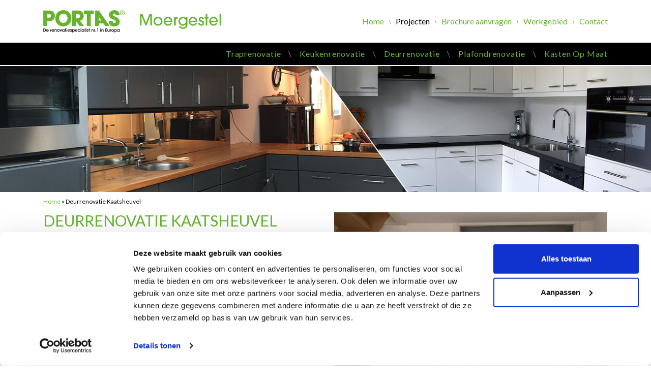

--- FILE ---
content_type: text/html; charset=UTF-8
request_url: https://www.portas-moergestel.nl/2019/09/deurrenovatie-kaatsheuvel/
body_size: 11237
content:
<!DOCTYPE html>
<html lang="nl-NL">
<head>
<meta charset="utf-8">
<meta name="viewport" content="width=device-width, initial-scale=1, shrink-to-fit=no">
<title>Deurrenovatie Kaatsheuvel - Portas Moergestel</title>
<link data-rocket-preload as="style" href="https://fonts.googleapis.com/css?family=Lato&#038;display=swap" rel="preload">
<link href="https://fonts.googleapis.com/css?family=Lato&#038;display=swap" media="print" onload="this.media=&#039;all&#039;" rel="stylesheet">
<noscript data-wpr-hosted-gf-parameters=""><link rel="stylesheet" href="https://fonts.googleapis.com/css?family=Lato&#038;display=swap"></noscript>
<meta name="author" content="Aceview Internet">
<!--[if lt IE 9]>
      <script src="https://html5shim.googlecode.com/svn/trunk/html5.js"></script>
    <![endif]-->
 <script type="text/javascript" data-cookieconsent="ignore">
	window.dataLayer = window.dataLayer || [];

	function gtag() {
		dataLayer.push(arguments);
	}

	gtag("consent", "default", {
		ad_personalization: "denied",
		ad_storage: "denied",
		ad_user_data: "denied",
		analytics_storage: "denied",
		functionality_storage: "denied",
		personalization_storage: "denied",
		security_storage: "granted",
		wait_for_update: 500,
	});
	gtag("set", "ads_data_redaction", true);
	</script>
<script type="text/javascript" data-cookieconsent="ignore">
		(function (w, d, s, l, i) {
		w[l] = w[l] || [];
		w[l].push({'gtm.start': new Date().getTime(), event: 'gtm.js'});
		var f = d.getElementsByTagName(s)[0], j = d.createElement(s), dl = l !== 'dataLayer' ? '&l=' + l : '';
		j.async = true;
		j.src = 'https://www.googletagmanager.com/gtm.js?id=' + i + dl;
		f.parentNode.insertBefore(j, f);
	})(
		window,
		document,
		'script',
		'dataLayer',
		'GTM-TZBSBG8D'
	);
</script>
<script type="text/javascript"
		id="Cookiebot"
		src="https://consent.cookiebot.com/uc.js"
		data-implementation="wp"
		data-cbid="86f2dfa0-5a9d-4949-98fc-5eecba1355a6"
							data-blockingmode="auto"
	></script>
<meta name='robots' content='index, follow, max-image-preview:large, max-snippet:-1, max-video-preview:-1' />

	<!-- This site is optimized with the Yoast SEO plugin v26.7 - https://yoast.com/wordpress/plugins/seo/ -->
	<link rel="canonical" href="https://www.portas-moergestel.nl/2019/09/deurrenovatie-kaatsheuvel/" />
	<meta property="og:locale" content="nl_NL" />
	<meta property="og:type" content="article" />
	<meta property="og:title" content="Deurrenovatie Kaatsheuvel - Portas Moergestel" />
	<meta property="og:url" content="https://www.portas-moergestel.nl/2019/09/deurrenovatie-kaatsheuvel/" />
	<meta property="og:site_name" content="Portas Moergestel" />
	<meta property="article:published_time" content="2019-09-16T19:02:22+00:00" />
	<meta property="og:image" content="https://www.portas-moergestel.nl/wp-content/uploads/2019/09/Tuer_01_nachher_-e1568383961872.jpg" />
	<meta property="og:image:width" content="1500" />
	<meta property="og:image:height" content="2000" />
	<meta property="og:image:type" content="image/jpeg" />
	<meta name="author" content="admin" />
	<meta name="twitter:label1" content="Geschreven door" />
	<meta name="twitter:data1" content="admin" />
	<script type="application/ld+json" class="yoast-schema-graph">{"@context":"https://schema.org","@graph":[{"@type":"Article","@id":"https://www.portas-moergestel.nl/2019/09/deurrenovatie-kaatsheuvel/#article","isPartOf":{"@id":"https://www.portas-moergestel.nl/2019/09/deurrenovatie-kaatsheuvel/"},"author":{"name":"admin","@id":"https://www.portas-moergestel.nl/#/schema/person/5fc6bd151f8457dfba889cba02565b3f"},"headline":"Deurrenovatie Kaatsheuvel","datePublished":"2019-09-16T19:02:22+00:00","mainEntityOfPage":{"@id":"https://www.portas-moergestel.nl/2019/09/deurrenovatie-kaatsheuvel/"},"wordCount":2,"image":{"@id":"https://www.portas-moergestel.nl/2019/09/deurrenovatie-kaatsheuvel/#primaryimage"},"thumbnailUrl":"https://www.portas-moergestel.nl/wp-content/uploads/2019/09/Tuer_01_nachher_-e1568383961872.jpg","articleSection":["Projecten"],"inLanguage":"nl-NL"},{"@type":"WebPage","@id":"https://www.portas-moergestel.nl/2019/09/deurrenovatie-kaatsheuvel/","url":"https://www.portas-moergestel.nl/2019/09/deurrenovatie-kaatsheuvel/","name":"Deurrenovatie Kaatsheuvel - Portas Moergestel","isPartOf":{"@id":"https://www.portas-moergestel.nl/#website"},"primaryImageOfPage":{"@id":"https://www.portas-moergestel.nl/2019/09/deurrenovatie-kaatsheuvel/#primaryimage"},"image":{"@id":"https://www.portas-moergestel.nl/2019/09/deurrenovatie-kaatsheuvel/#primaryimage"},"thumbnailUrl":"https://www.portas-moergestel.nl/wp-content/uploads/2019/09/Tuer_01_nachher_-e1568383961872.jpg","datePublished":"2019-09-16T19:02:22+00:00","author":{"@id":"https://www.portas-moergestel.nl/#/schema/person/5fc6bd151f8457dfba889cba02565b3f"},"breadcrumb":{"@id":"https://www.portas-moergestel.nl/2019/09/deurrenovatie-kaatsheuvel/#breadcrumb"},"inLanguage":"nl-NL","potentialAction":[{"@type":"ReadAction","target":["https://www.portas-moergestel.nl/2019/09/deurrenovatie-kaatsheuvel/"]}]},{"@type":"ImageObject","inLanguage":"nl-NL","@id":"https://www.portas-moergestel.nl/2019/09/deurrenovatie-kaatsheuvel/#primaryimage","url":"https://www.portas-moergestel.nl/wp-content/uploads/2019/09/Tuer_01_nachher_-e1568383961872.jpg","contentUrl":"https://www.portas-moergestel.nl/wp-content/uploads/2019/09/Tuer_01_nachher_-e1568383961872.jpg","width":1500,"height":2000,"caption":"Deurrenovatie Kaatsheuvel"},{"@type":"BreadcrumbList","@id":"https://www.portas-moergestel.nl/2019/09/deurrenovatie-kaatsheuvel/#breadcrumb","itemListElement":[{"@type":"ListItem","position":1,"name":"Home","item":"https://www.portas-moergestel.nl/"},{"@type":"ListItem","position":2,"name":"Deurrenovatie Kaatsheuvel"}]},{"@type":"WebSite","@id":"https://www.portas-moergestel.nl/#website","url":"https://www.portas-moergestel.nl/","name":"Portas Moergestel","description":"Portas Moergestel","potentialAction":[{"@type":"SearchAction","target":{"@type":"EntryPoint","urlTemplate":"https://www.portas-moergestel.nl/?s={search_term_string}"},"query-input":{"@type":"PropertyValueSpecification","valueRequired":true,"valueName":"search_term_string"}}],"inLanguage":"nl-NL"},{"@type":"Person","@id":"https://www.portas-moergestel.nl/#/schema/person/5fc6bd151f8457dfba889cba02565b3f","name":"admin","image":{"@type":"ImageObject","inLanguage":"nl-NL","@id":"https://www.portas-moergestel.nl/#/schema/person/image/","url":"https://secure.gravatar.com/avatar/8d620a9ca860b1998655f4ebe8ed1d63b8582cc84c190f53f6739619fb8e5a8b?s=96&d=mm&r=g","contentUrl":"https://secure.gravatar.com/avatar/8d620a9ca860b1998655f4ebe8ed1d63b8582cc84c190f53f6739619fb8e5a8b?s=96&d=mm&r=g","caption":"admin"},"url":"https://www.portas-moergestel.nl/author/aceview/"}]}</script>
	<!-- / Yoast SEO plugin. -->


<link rel='dns-prefetch' href='//cdnjs.cloudflare.com' />
<link rel='dns-prefetch' href='//stackpath.bootstrapcdn.com' />
<link rel='dns-prefetch' href='//use.fontawesome.com' />
<link rel='dns-prefetch' href='//fonts.googleapis.com' />
<link href='https://fonts.gstatic.com' crossorigin rel='preconnect' />
<link rel="alternate" type="application/rss+xml" title="Portas Moergestel &raquo; feed" href="https://www.portas-moergestel.nl/feed/" />
<link rel="alternate" type="application/rss+xml" title="Portas Moergestel &raquo; reacties feed" href="https://www.portas-moergestel.nl/comments/feed/" />
<link rel="alternate" title="oEmbed (JSON)" type="application/json+oembed" href="https://www.portas-moergestel.nl/wp-json/oembed/1.0/embed?url=https%3A%2F%2Fwww.portas-moergestel.nl%2F2019%2F09%2Fdeurrenovatie-kaatsheuvel%2F" />
<link rel="alternate" title="oEmbed (XML)" type="text/xml+oembed" href="https://www.portas-moergestel.nl/wp-json/oembed/1.0/embed?url=https%3A%2F%2Fwww.portas-moergestel.nl%2F2019%2F09%2Fdeurrenovatie-kaatsheuvel%2F&#038;format=xml" />
<style id='wp-img-auto-sizes-contain-inline-css' type='text/css'>
img:is([sizes=auto i],[sizes^="auto," i]){contain-intrinsic-size:3000px 1500px}
/*# sourceURL=wp-img-auto-sizes-contain-inline-css */
</style>
<style id='wp-block-library-inline-css' type='text/css'>
:root{--wp-block-synced-color:#7a00df;--wp-block-synced-color--rgb:122,0,223;--wp-bound-block-color:var(--wp-block-synced-color);--wp-editor-canvas-background:#ddd;--wp-admin-theme-color:#007cba;--wp-admin-theme-color--rgb:0,124,186;--wp-admin-theme-color-darker-10:#006ba1;--wp-admin-theme-color-darker-10--rgb:0,107,160.5;--wp-admin-theme-color-darker-20:#005a87;--wp-admin-theme-color-darker-20--rgb:0,90,135;--wp-admin-border-width-focus:2px}@media (min-resolution:192dpi){:root{--wp-admin-border-width-focus:1.5px}}.wp-element-button{cursor:pointer}:root .has-very-light-gray-background-color{background-color:#eee}:root .has-very-dark-gray-background-color{background-color:#313131}:root .has-very-light-gray-color{color:#eee}:root .has-very-dark-gray-color{color:#313131}:root .has-vivid-green-cyan-to-vivid-cyan-blue-gradient-background{background:linear-gradient(135deg,#00d084,#0693e3)}:root .has-purple-crush-gradient-background{background:linear-gradient(135deg,#34e2e4,#4721fb 50%,#ab1dfe)}:root .has-hazy-dawn-gradient-background{background:linear-gradient(135deg,#faaca8,#dad0ec)}:root .has-subdued-olive-gradient-background{background:linear-gradient(135deg,#fafae1,#67a671)}:root .has-atomic-cream-gradient-background{background:linear-gradient(135deg,#fdd79a,#004a59)}:root .has-nightshade-gradient-background{background:linear-gradient(135deg,#330968,#31cdcf)}:root .has-midnight-gradient-background{background:linear-gradient(135deg,#020381,#2874fc)}:root{--wp--preset--font-size--normal:16px;--wp--preset--font-size--huge:42px}.has-regular-font-size{font-size:1em}.has-larger-font-size{font-size:2.625em}.has-normal-font-size{font-size:var(--wp--preset--font-size--normal)}.has-huge-font-size{font-size:var(--wp--preset--font-size--huge)}.has-text-align-center{text-align:center}.has-text-align-left{text-align:left}.has-text-align-right{text-align:right}.has-fit-text{white-space:nowrap!important}#end-resizable-editor-section{display:none}.aligncenter{clear:both}.items-justified-left{justify-content:flex-start}.items-justified-center{justify-content:center}.items-justified-right{justify-content:flex-end}.items-justified-space-between{justify-content:space-between}.screen-reader-text{border:0;clip-path:inset(50%);height:1px;margin:-1px;overflow:hidden;padding:0;position:absolute;width:1px;word-wrap:normal!important}.screen-reader-text:focus{background-color:#ddd;clip-path:none;color:#444;display:block;font-size:1em;height:auto;left:5px;line-height:normal;padding:15px 23px 14px;text-decoration:none;top:5px;width:auto;z-index:100000}html :where(.has-border-color){border-style:solid}html :where([style*=border-top-color]){border-top-style:solid}html :where([style*=border-right-color]){border-right-style:solid}html :where([style*=border-bottom-color]){border-bottom-style:solid}html :where([style*=border-left-color]){border-left-style:solid}html :where([style*=border-width]){border-style:solid}html :where([style*=border-top-width]){border-top-style:solid}html :where([style*=border-right-width]){border-right-style:solid}html :where([style*=border-bottom-width]){border-bottom-style:solid}html :where([style*=border-left-width]){border-left-style:solid}html :where(img[class*=wp-image-]){height:auto;max-width:100%}:where(figure){margin:0 0 1em}html :where(.is-position-sticky){--wp-admin--admin-bar--position-offset:var(--wp-admin--admin-bar--height,0px)}@media screen and (max-width:600px){html :where(.is-position-sticky){--wp-admin--admin-bar--position-offset:0px}}

/*# sourceURL=wp-block-library-inline-css */
</style><style id='global-styles-inline-css' type='text/css'>
:root{--wp--preset--aspect-ratio--square: 1;--wp--preset--aspect-ratio--4-3: 4/3;--wp--preset--aspect-ratio--3-4: 3/4;--wp--preset--aspect-ratio--3-2: 3/2;--wp--preset--aspect-ratio--2-3: 2/3;--wp--preset--aspect-ratio--16-9: 16/9;--wp--preset--aspect-ratio--9-16: 9/16;--wp--preset--color--black: #000000;--wp--preset--color--cyan-bluish-gray: #abb8c3;--wp--preset--color--white: #ffffff;--wp--preset--color--pale-pink: #f78da7;--wp--preset--color--vivid-red: #cf2e2e;--wp--preset--color--luminous-vivid-orange: #ff6900;--wp--preset--color--luminous-vivid-amber: #fcb900;--wp--preset--color--light-green-cyan: #7bdcb5;--wp--preset--color--vivid-green-cyan: #00d084;--wp--preset--color--pale-cyan-blue: #8ed1fc;--wp--preset--color--vivid-cyan-blue: #0693e3;--wp--preset--color--vivid-purple: #9b51e0;--wp--preset--gradient--vivid-cyan-blue-to-vivid-purple: linear-gradient(135deg,rgb(6,147,227) 0%,rgb(155,81,224) 100%);--wp--preset--gradient--light-green-cyan-to-vivid-green-cyan: linear-gradient(135deg,rgb(122,220,180) 0%,rgb(0,208,130) 100%);--wp--preset--gradient--luminous-vivid-amber-to-luminous-vivid-orange: linear-gradient(135deg,rgb(252,185,0) 0%,rgb(255,105,0) 100%);--wp--preset--gradient--luminous-vivid-orange-to-vivid-red: linear-gradient(135deg,rgb(255,105,0) 0%,rgb(207,46,46) 100%);--wp--preset--gradient--very-light-gray-to-cyan-bluish-gray: linear-gradient(135deg,rgb(238,238,238) 0%,rgb(169,184,195) 100%);--wp--preset--gradient--cool-to-warm-spectrum: linear-gradient(135deg,rgb(74,234,220) 0%,rgb(151,120,209) 20%,rgb(207,42,186) 40%,rgb(238,44,130) 60%,rgb(251,105,98) 80%,rgb(254,248,76) 100%);--wp--preset--gradient--blush-light-purple: linear-gradient(135deg,rgb(255,206,236) 0%,rgb(152,150,240) 100%);--wp--preset--gradient--blush-bordeaux: linear-gradient(135deg,rgb(254,205,165) 0%,rgb(254,45,45) 50%,rgb(107,0,62) 100%);--wp--preset--gradient--luminous-dusk: linear-gradient(135deg,rgb(255,203,112) 0%,rgb(199,81,192) 50%,rgb(65,88,208) 100%);--wp--preset--gradient--pale-ocean: linear-gradient(135deg,rgb(255,245,203) 0%,rgb(182,227,212) 50%,rgb(51,167,181) 100%);--wp--preset--gradient--electric-grass: linear-gradient(135deg,rgb(202,248,128) 0%,rgb(113,206,126) 100%);--wp--preset--gradient--midnight: linear-gradient(135deg,rgb(2,3,129) 0%,rgb(40,116,252) 100%);--wp--preset--font-size--small: 13px;--wp--preset--font-size--medium: 20px;--wp--preset--font-size--large: 36px;--wp--preset--font-size--x-large: 42px;--wp--preset--spacing--20: 0.44rem;--wp--preset--spacing--30: 0.67rem;--wp--preset--spacing--40: 1rem;--wp--preset--spacing--50: 1.5rem;--wp--preset--spacing--60: 2.25rem;--wp--preset--spacing--70: 3.38rem;--wp--preset--spacing--80: 5.06rem;--wp--preset--shadow--natural: 6px 6px 9px rgba(0, 0, 0, 0.2);--wp--preset--shadow--deep: 12px 12px 50px rgba(0, 0, 0, 0.4);--wp--preset--shadow--sharp: 6px 6px 0px rgba(0, 0, 0, 0.2);--wp--preset--shadow--outlined: 6px 6px 0px -3px rgb(255, 255, 255), 6px 6px rgb(0, 0, 0);--wp--preset--shadow--crisp: 6px 6px 0px rgb(0, 0, 0);}:where(.is-layout-flex){gap: 0.5em;}:where(.is-layout-grid){gap: 0.5em;}body .is-layout-flex{display: flex;}.is-layout-flex{flex-wrap: wrap;align-items: center;}.is-layout-flex > :is(*, div){margin: 0;}body .is-layout-grid{display: grid;}.is-layout-grid > :is(*, div){margin: 0;}:where(.wp-block-columns.is-layout-flex){gap: 2em;}:where(.wp-block-columns.is-layout-grid){gap: 2em;}:where(.wp-block-post-template.is-layout-flex){gap: 1.25em;}:where(.wp-block-post-template.is-layout-grid){gap: 1.25em;}.has-black-color{color: var(--wp--preset--color--black) !important;}.has-cyan-bluish-gray-color{color: var(--wp--preset--color--cyan-bluish-gray) !important;}.has-white-color{color: var(--wp--preset--color--white) !important;}.has-pale-pink-color{color: var(--wp--preset--color--pale-pink) !important;}.has-vivid-red-color{color: var(--wp--preset--color--vivid-red) !important;}.has-luminous-vivid-orange-color{color: var(--wp--preset--color--luminous-vivid-orange) !important;}.has-luminous-vivid-amber-color{color: var(--wp--preset--color--luminous-vivid-amber) !important;}.has-light-green-cyan-color{color: var(--wp--preset--color--light-green-cyan) !important;}.has-vivid-green-cyan-color{color: var(--wp--preset--color--vivid-green-cyan) !important;}.has-pale-cyan-blue-color{color: var(--wp--preset--color--pale-cyan-blue) !important;}.has-vivid-cyan-blue-color{color: var(--wp--preset--color--vivid-cyan-blue) !important;}.has-vivid-purple-color{color: var(--wp--preset--color--vivid-purple) !important;}.has-black-background-color{background-color: var(--wp--preset--color--black) !important;}.has-cyan-bluish-gray-background-color{background-color: var(--wp--preset--color--cyan-bluish-gray) !important;}.has-white-background-color{background-color: var(--wp--preset--color--white) !important;}.has-pale-pink-background-color{background-color: var(--wp--preset--color--pale-pink) !important;}.has-vivid-red-background-color{background-color: var(--wp--preset--color--vivid-red) !important;}.has-luminous-vivid-orange-background-color{background-color: var(--wp--preset--color--luminous-vivid-orange) !important;}.has-luminous-vivid-amber-background-color{background-color: var(--wp--preset--color--luminous-vivid-amber) !important;}.has-light-green-cyan-background-color{background-color: var(--wp--preset--color--light-green-cyan) !important;}.has-vivid-green-cyan-background-color{background-color: var(--wp--preset--color--vivid-green-cyan) !important;}.has-pale-cyan-blue-background-color{background-color: var(--wp--preset--color--pale-cyan-blue) !important;}.has-vivid-cyan-blue-background-color{background-color: var(--wp--preset--color--vivid-cyan-blue) !important;}.has-vivid-purple-background-color{background-color: var(--wp--preset--color--vivid-purple) !important;}.has-black-border-color{border-color: var(--wp--preset--color--black) !important;}.has-cyan-bluish-gray-border-color{border-color: var(--wp--preset--color--cyan-bluish-gray) !important;}.has-white-border-color{border-color: var(--wp--preset--color--white) !important;}.has-pale-pink-border-color{border-color: var(--wp--preset--color--pale-pink) !important;}.has-vivid-red-border-color{border-color: var(--wp--preset--color--vivid-red) !important;}.has-luminous-vivid-orange-border-color{border-color: var(--wp--preset--color--luminous-vivid-orange) !important;}.has-luminous-vivid-amber-border-color{border-color: var(--wp--preset--color--luminous-vivid-amber) !important;}.has-light-green-cyan-border-color{border-color: var(--wp--preset--color--light-green-cyan) !important;}.has-vivid-green-cyan-border-color{border-color: var(--wp--preset--color--vivid-green-cyan) !important;}.has-pale-cyan-blue-border-color{border-color: var(--wp--preset--color--pale-cyan-blue) !important;}.has-vivid-cyan-blue-border-color{border-color: var(--wp--preset--color--vivid-cyan-blue) !important;}.has-vivid-purple-border-color{border-color: var(--wp--preset--color--vivid-purple) !important;}.has-vivid-cyan-blue-to-vivid-purple-gradient-background{background: var(--wp--preset--gradient--vivid-cyan-blue-to-vivid-purple) !important;}.has-light-green-cyan-to-vivid-green-cyan-gradient-background{background: var(--wp--preset--gradient--light-green-cyan-to-vivid-green-cyan) !important;}.has-luminous-vivid-amber-to-luminous-vivid-orange-gradient-background{background: var(--wp--preset--gradient--luminous-vivid-amber-to-luminous-vivid-orange) !important;}.has-luminous-vivid-orange-to-vivid-red-gradient-background{background: var(--wp--preset--gradient--luminous-vivid-orange-to-vivid-red) !important;}.has-very-light-gray-to-cyan-bluish-gray-gradient-background{background: var(--wp--preset--gradient--very-light-gray-to-cyan-bluish-gray) !important;}.has-cool-to-warm-spectrum-gradient-background{background: var(--wp--preset--gradient--cool-to-warm-spectrum) !important;}.has-blush-light-purple-gradient-background{background: var(--wp--preset--gradient--blush-light-purple) !important;}.has-blush-bordeaux-gradient-background{background: var(--wp--preset--gradient--blush-bordeaux) !important;}.has-luminous-dusk-gradient-background{background: var(--wp--preset--gradient--luminous-dusk) !important;}.has-pale-ocean-gradient-background{background: var(--wp--preset--gradient--pale-ocean) !important;}.has-electric-grass-gradient-background{background: var(--wp--preset--gradient--electric-grass) !important;}.has-midnight-gradient-background{background: var(--wp--preset--gradient--midnight) !important;}.has-small-font-size{font-size: var(--wp--preset--font-size--small) !important;}.has-medium-font-size{font-size: var(--wp--preset--font-size--medium) !important;}.has-large-font-size{font-size: var(--wp--preset--font-size--large) !important;}.has-x-large-font-size{font-size: var(--wp--preset--font-size--x-large) !important;}
/*# sourceURL=global-styles-inline-css */
</style>

<style id='classic-theme-styles-inline-css' type='text/css'>
/*! This file is auto-generated */
.wp-block-button__link{color:#fff;background-color:#32373c;border-radius:9999px;box-shadow:none;text-decoration:none;padding:calc(.667em + 2px) calc(1.333em + 2px);font-size:1.125em}.wp-block-file__button{background:#32373c;color:#fff;text-decoration:none}
/*# sourceURL=/wp-includes/css/classic-themes.min.css */
</style>
<link rel='stylesheet' id='responsive-lightbox-swipebox-css' href='https://www.portas-moergestel.nl/wp-content/plugins/responsive-lightbox/assets/swipebox/swipebox.min.css?ver=1.5.2' type='text/css' media='all' />
<link rel='stylesheet' id='aceview-bootstrap-css' href='https://stackpath.bootstrapcdn.com/bootstrap/4.1.3/css/bootstrap.min.css?ver=6.9' type='text/css' media='all' />
<link rel='stylesheet' id='font-awesome-css' href='https://use.fontawesome.com/releases/v5.0.6/css/all.css?ver=6.9' type='text/css' media='all' />

<link rel='stylesheet' id='aceview-defaults-css' href='https://www.portas-moergestel.nl/wp-content/themes/portas/css/defaults.css' type='text/css' media='all' />
<link rel='stylesheet' id='aceview-menu-css' href='https://www.portas-moergestel.nl/wp-content/themes/portas/css/menu.css' type='text/css' media='all' />
<link rel='stylesheet' id='mobile-navslide-css' href='https://www.portas-moergestel.nl/wp-content/themes/portas/css/mobile-navslide.css' type='text/css' media='all' />
<link rel='stylesheet' id='aceview-style-css' href='https://www.portas-moergestel.nl/wp-content/themes/portas/style.css' type='text/css' media='all' />
<script type="text/javascript" src="https://www.portas-moergestel.nl/wp-includes/js/jquery/jquery.min.js?ver=3.7.1" id="jquery-core-js"></script>
<script type="text/javascript" src="https://www.portas-moergestel.nl/wp-includes/js/jquery/jquery-migrate.min.js?ver=3.4.1" id="jquery-migrate-js"></script>
<script type="text/javascript" src="https://www.portas-moergestel.nl/wp-content/plugins/responsive-lightbox/assets/dompurify/purify.min.js?ver=3.3.1" id="dompurify-js"></script>
<script type="text/javascript" id="responsive-lightbox-sanitizer-js-before">
/* <![CDATA[ */
window.RLG = window.RLG || {}; window.RLG.sanitizeAllowedHosts = ["youtube.com","www.youtube.com","youtu.be","vimeo.com","player.vimeo.com"];
//# sourceURL=responsive-lightbox-sanitizer-js-before
/* ]]> */
</script>
<script type="text/javascript" src="https://www.portas-moergestel.nl/wp-content/plugins/responsive-lightbox/js/sanitizer.js?ver=2.6.1" id="responsive-lightbox-sanitizer-js"></script>
<script type="text/javascript" src="https://www.portas-moergestel.nl/wp-content/plugins/responsive-lightbox/assets/swipebox/jquery.swipebox.min.js?ver=1.5.2" id="responsive-lightbox-swipebox-js"></script>
<script type="text/javascript" src="https://www.portas-moergestel.nl/wp-includes/js/underscore.min.js?ver=1.13.7" id="underscore-js"></script>
<script type="text/javascript" src="https://www.portas-moergestel.nl/wp-content/plugins/responsive-lightbox/assets/infinitescroll/infinite-scroll.pkgd.min.js?ver=4.0.1" id="responsive-lightbox-infinite-scroll-js"></script>
<script type="text/javascript" id="responsive-lightbox-js-before">
/* <![CDATA[ */
var rlArgs = {"script":"swipebox","selector":"lightbox","customEvents":"","activeGalleries":true,"animation":true,"hideCloseButtonOnMobile":false,"removeBarsOnMobile":false,"hideBars":true,"hideBarsDelay":5000,"videoMaxWidth":1080,"useSVG":true,"loopAtEnd":false,"woocommerce_gallery":false,"ajaxurl":"https:\/\/www.portas-moergestel.nl\/wp-admin\/admin-ajax.php","nonce":"8561f6a5f3","preview":false,"postId":453,"scriptExtension":false};

//# sourceURL=responsive-lightbox-js-before
/* ]]> */
</script>
<script type="text/javascript" src="https://www.portas-moergestel.nl/wp-content/plugins/responsive-lightbox/js/front.js?ver=2.6.1" id="responsive-lightbox-js"></script>
<link rel="https://api.w.org/" href="https://www.portas-moergestel.nl/wp-json/" /><link rel="alternate" title="JSON" type="application/json" href="https://www.portas-moergestel.nl/wp-json/wp/v2/posts/453" /><link rel="EditURI" type="application/rsd+xml" title="RSD" href="https://www.portas-moergestel.nl/xmlrpc.php?rsd" />
<meta name="generator" content="WordPress 6.9" />
<link rel='shortlink' href='https://www.portas-moergestel.nl/?p=453' />
<style type="text/css">.recentcomments a{display:inline !important;padding:0 !important;margin:0 !important;}</style><link rel="icon" href="https://www.portas-moergestel.nl/wp-content/uploads/2021/04/cropped-favicon_default-32x32.png" sizes="32x32" />
<link rel="icon" href="https://www.portas-moergestel.nl/wp-content/uploads/2021/04/cropped-favicon_default-192x192.png" sizes="192x192" />
<link rel="apple-touch-icon" href="https://www.portas-moergestel.nl/wp-content/uploads/2021/04/cropped-favicon_default-180x180.png" />
<meta name="msapplication-TileImage" content="https://www.portas-moergestel.nl/wp-content/uploads/2021/04/cropped-favicon_default-270x270.png" />
<meta name="generator" content="WP Rocket 3.20.3" data-wpr-features="wpr_preload_links wpr_desktop" /></head>
<body data-rsssl=1 class="wp-singular post-template-default single single-post postid-453 single-format-standard wp-theme-portas" >
<div data-rocket-location-hash="60e919226ed28fc9b570ccec2a0e55b4" id="main-container">
<nav class="navbar navbar-mobiel d-lg-none d-lg-none" role="navigation">
<div data-rocket-location-hash="40f22408a88335a0945fffe944caafc3" class="container">
<button class="navbar-toggler" type="button" onclick="openNav()">
<i class="fas fa-bars"></i>&nbsp;menu
</button> 
<div id="sidenav-slide" class="sidenav">
<div class="navslide-container">
 <a href="javascript:void(0)" class="closebtn" onclick="closeNav()">&times;</a>
	<div class="menu-submenu-container"><ul id="menu-submenu" class="nav navbar-nav"><li itemscope="itemscope" itemtype="https://www.schema.org/SiteNavigationElement" id="menu-item-139" class="menu-item menu-item-type-post_type menu-item-object-page menu-item-home menu-item-139 nav-item"><a title="Home" href="https://www.portas-moergestel.nl/" class="nav-link">Home</a></li>
<li itemscope="itemscope" itemtype="https://www.schema.org/SiteNavigationElement" id="menu-item-140" class="menu-item menu-item-type-taxonomy menu-item-object-category current-post-ancestor current-menu-parent current-post-parent active menu-item-140 nav-item"><a title="Projecten" href="https://www.portas-moergestel.nl/category/projecten/" class="nav-link">Projecten</a></li>
<li itemscope="itemscope" itemtype="https://www.schema.org/SiteNavigationElement" id="menu-item-137" class="menu-item menu-item-type-post_type menu-item-object-page menu-item-137 nav-item"><a title="Brochure aanvragen" href="https://www.portas-moergestel.nl/brochure-aanvragen/" class="nav-link">Brochure aanvragen</a></li>
<li itemscope="itemscope" itemtype="https://www.schema.org/SiteNavigationElement" id="menu-item-577" class="menu-item menu-item-type-post_type menu-item-object-page menu-item-577 nav-item"><a title="Werkgebied" href="https://www.portas-moergestel.nl/werkgebied/" class="nav-link">Werkgebied</a></li>
<li itemscope="itemscope" itemtype="https://www.schema.org/SiteNavigationElement" id="menu-item-138" class="menu-item menu-item-type-post_type menu-item-object-page menu-item-138 nav-item"><a title="Contact" href="https://www.portas-moergestel.nl/contact/" class="nav-link">Contact</a></li>
</ul></div><div class="menu-hoofdmenu-container"><ul id="menu-hoofdmenu" class="nav navbar-nav"><li itemscope="itemscope" itemtype="https://www.schema.org/SiteNavigationElement" id="menu-item-136" class="menu-item menu-item-type-post_type menu-item-object-page menu-item-136 nav-item"><a title="Traprenovatie" href="https://www.portas-moergestel.nl/traprenovatie/" class="nav-link">Traprenovatie</a></li>
<li itemscope="itemscope" itemtype="https://www.schema.org/SiteNavigationElement" id="menu-item-135" class="menu-item menu-item-type-post_type menu-item-object-page menu-item-135 nav-item"><a title="Keukenrenovatie" href="https://www.portas-moergestel.nl/keukenrenovatie/" class="nav-link">Keukenrenovatie</a></li>
<li itemscope="itemscope" itemtype="https://www.schema.org/SiteNavigationElement" id="menu-item-134" class="menu-item menu-item-type-post_type menu-item-object-page menu-item-134 nav-item"><a title="Deurrenovatie" href="https://www.portas-moergestel.nl/deurrenovatie/" class="nav-link">Deurrenovatie</a></li>
<li itemscope="itemscope" itemtype="https://www.schema.org/SiteNavigationElement" id="menu-item-133" class="menu-item menu-item-type-post_type menu-item-object-page menu-item-133 nav-item"><a title="Plafondrenovatie" href="https://www.portas-moergestel.nl/plafondrenovatie/" class="nav-link">Plafondrenovatie</a></li>
<li itemscope="itemscope" itemtype="https://www.schema.org/SiteNavigationElement" id="menu-item-132" class="menu-item menu-item-type-post_type menu-item-object-page menu-item-132 nav-item"><a title="Kasten op maat" href="https://www.portas-moergestel.nl/interieur-op-maat/" class="nav-link">Kasten op maat</a></li>
</ul></div>    </div><!--navslide-container-->
	
	
	
  </div><!--sidenav-->
</div><!--container-->
<script>
function openNav() {
    document.getElementById("sidenav-slide").style.width = "280px";
    document.getElementById("main").style.marginLeft = "280px";
   }
function closeNav() {
    document.getElementById("sidenav-slide").style.width = "0";
    document.getElementById("main").style.marginLeft = "0";
   }
</script>
</nav><section data-rocket-location-hash="277a275b82cc063d0893f794c06ad02f" id="top" class="">
<div data-rocket-location-hash="ca23f7c07336b7cf8c7766d2ffffc9d9" class="container">
<div class="row">
	<div class="col-6 col-md-2 align-self-center d-flex justify-content-center">
	<div id="logo"><a href="/"><img src="https://www.portas-moergestel.nl/wp-content/themes/portas/images/logo.png" class="img-fluid" alt="" /></a></div>
		
	</div><!--col-->
	
	<div class="col-6 col-md-2 align-self-center d-flex justify-content-center">
	<div id="logo-locatie"><a href="/"><img src="https://www.portas-moergestel.nl/wp-content/themes/portas/images/logo-moergestel.png" class="img-fluid" alt="" /></a></div>
		
	</div><!--col-->
<div class="col-12 col-md-8 d-none d-lg-block">
	<div class="contact-top">
</div>
<div id="top-nav">
<div class="menu-submenu-container"><ul id="menu-submenu-1" class="menu"><li class="menu-item menu-item-type-post_type menu-item-object-page menu-item-home menu-item-139"><a href="https://www.portas-moergestel.nl/">Home</a></li>
<li class="menu-item menu-item-type-taxonomy menu-item-object-category current-post-ancestor current-menu-parent current-post-parent menu-item-140"><a href="https://www.portas-moergestel.nl/category/projecten/">Projecten</a></li>
<li class="menu-item menu-item-type-post_type menu-item-object-page menu-item-137"><a href="https://www.portas-moergestel.nl/brochure-aanvragen/">Brochure aanvragen</a></li>
<li class="menu-item menu-item-type-post_type menu-item-object-page menu-item-577"><a href="https://www.portas-moergestel.nl/werkgebied/">Werkgebied</a></li>
<li class="menu-item menu-item-type-post_type menu-item-object-page menu-item-138"><a href="https://www.portas-moergestel.nl/contact/">Contact</a></li>
</ul></div>	
</div>
</div><!--col-->
</div><!--row-->
</div><!--container-->
</section><section id="navigatie" class="d-none d-lg-block">
<div data-rocket-location-hash="04b24f2a01e05ca636ff58e62299aa1e" class="container">
<div class="row" style="position: relative;">

<div class="col-md-12 col-lg-12 col-xl-12  ">
<div id="hfd-nav">
<div class="menu-hoofdmenu-container"><ul id="menu-hoofdmenu-1" class="menu"><li class="menu-item menu-item-type-post_type menu-item-object-page menu-item-136"><a href="https://www.portas-moergestel.nl/traprenovatie/">Traprenovatie</a></li>
<li class="menu-item menu-item-type-post_type menu-item-object-page menu-item-135"><a href="https://www.portas-moergestel.nl/keukenrenovatie/">Keukenrenovatie</a></li>
<li class="menu-item menu-item-type-post_type menu-item-object-page menu-item-134"><a href="https://www.portas-moergestel.nl/deurrenovatie/">Deurrenovatie</a></li>
<li class="menu-item menu-item-type-post_type menu-item-object-page menu-item-133"><a href="https://www.portas-moergestel.nl/plafondrenovatie/">Plafondrenovatie</a></li>
<li class="menu-item menu-item-type-post_type menu-item-object-page menu-item-132"><a href="https://www.portas-moergestel.nl/interieur-op-maat/">Kasten op maat</a></li>
</ul></div></div>
</div><!--col-->
</div><!--row-->
</div><!--container-->
</section>
<div data-rocket-location-hash="49d9f2443ee895c161c99e48f6c1dfc0" class="jumbotron jumbotron-fluid">
<div data-rocket-location-hash="57f5f94b700c18128ff11e2d8b2bec34" class="container-fluid">

	</div>
</div><!--jumbotron--><section data-rocket-location-hash="8fdf27edd29e354cc99793eaf0db33d7" id="breadcrumbs-section">
<div class="container">
<div class="row" style="position: relative;">
<div class="col-md-12 col-lg-12 col-xl-12  ">
<p id="breadcrumbs"><span><span><a href="https://www.portas-moergestel.nl/">Home</a></span> » <span class="breadcrumb_last" aria-current="page">Deurrenovatie Kaatsheuvel</span></span></p></div><!--col-->
</div><!--row-->
</div><!--container-->


</section><section id="nieuws-single" >
<div class="container">
<div class="row">
<div class="col-12 col-sm-12 col-md-12 col-lg-12 col-xl-12">
<div class="content">
<div class="row">
<div class="col-12 col-sm-12 col-md-12 col-lg-6 col-xl-6">
<h1>Deurrenovatie Kaatsheuvel</h1>

</div><!--col-->
<div class="col-12 col-sm-12 col-md-12 col-lg-6 col-xl-6">

<a href="https://www.portas-moergestel.nl/wp-content/uploads/2019/09/Tuer_01_nachher_-749x999.jpg" title="" rel="lightbox[]">
<img width="749" height="999" src="https://www.portas-moergestel.nl/wp-content/uploads/2019/09/Tuer_01_nachher_-749x999.jpg" class="img-fluid uitgelichte-afb wp-post-image" alt="Deurrenovatie Kaatsheuvel" decoding="async" fetchpriority="high" srcset="https://www.portas-moergestel.nl/wp-content/uploads/2019/09/Tuer_01_nachher_-749x999.jpg 749w, https://www.portas-moergestel.nl/wp-content/uploads/2019/09/Tuer_01_nachher_-550x733.jpg 550w, https://www.portas-moergestel.nl/wp-content/uploads/2019/09/Tuer_01_nachher_-768x1024.jpg 768w, https://www.portas-moergestel.nl/wp-content/uploads/2019/09/Tuer_01_nachher_-350x467.jpg 350w, https://www.portas-moergestel.nl/wp-content/uploads/2019/09/Tuer_01_nachher_-e1568383961872.jpg 1500w" sizes="(max-width: 749px) 100vw, 749px" /></a>
<div class="clearer"></div>
<!-- gallery -->
<!-- gallery --> 

	</div>

<div class="clearer"></div>

</div><!--row-->
<div class="row">
<div class="col-12">

	</div>


</div><!--content-->
</div><!--col-->
</div><!--row-->
</div><!--container-->
</section>

<section class="my-5">
<div class="container">
<div class="row">
<div class="col-12 col-sm-12 col-md-12 col-lg-12 col-xl-12">
<a href="javascript:history.back()" class="btn btn-secondary"><i class="fas fa-angle-left"></i>Terug</a><br>
</div><!--col-->
</div><!--row-->
</div><!--container-->
</section></div><!--main-container-->
<section data-rocket-location-hash="929aadf7773aa7d48a444f51102df7f3" id="footer-contact" class="py-5">
<div class="container">
<div class="row">
<div class="col-12 mb-4">
<h2>PORTAS-vakbedrijf Interieurbouw en renovatie BJW Moergestel bv</h2></div><!--col-->
</div><!--row-->
<div class="row">
<div class="col-12 col-sm-12 col-md-12 col-lg-4 col-xl-4">
<p>De Sonman 10<br />
5066 GJ Moergestel</p>
</div><!--col-->
<div class="col-12 col-sm-12 col-md-12 col-lg-4 col-xl-4 pb-4">
<a href="tel:+31135044932"><span>T:</span>&nbsp; +31 (0) 13 5044932</a><br><a href="Mailto:info@portas-moergestel.nl"><span>E:</span>&nbsp;info@portas-moergestel.nl</a><br></div><!--col-->
<div class="col-12 col-sm-12 col-md-12 col-lg-4 col-xl-4">
<a href="/brochure-aanvragen/" class="btn btn-primary">Vraag onze brochure aan</a>
</div><!--col-->
</div><!--row-->
</div><!--container-->
</section>
<footer data-rocket-location-hash="9097ccbf1694cec48ab3ad8041ba17d6" id="footer">
<div class="container">
<div class="row" style="position: relative;">
<div class="col-12 col-sm-12 col-md-12 col-lg-6 col-xl-6 pr-0 pl-0 order-lg-12 ">
<div class="color-b" style="width:100%;  padding: 0px 10px 5px;">
<div class="float-lg-right">
<div class="menu-footermenu-container"><ul id="menu-footermenu" class="menu"><li id="menu-item-17" class="menu-item menu-item-type-post_type menu-item-object-page menu-item-home menu-item-17"><a href="https://www.portas-moergestel.nl/">Home</a></li>
<li id="menu-item-162" class="menu-item menu-item-type-post_type menu-item-object-page menu-item-162"><a href="https://www.portas-moergestel.nl/gegevensbeschermingsverklaring/">Gegevensbeschermingsverklaring</a></li>
<li id="menu-item-16" class="menu-item menu-item-type-post_type menu-item-object-page menu-item-16"><a href="https://www.portas-moergestel.nl/contact/">Contact</a></li>
<li id="menu-item-575" class="menu-item menu-item-type-post_type menu-item-object-page menu-item-575"><a href="https://www.portas-moergestel.nl/werkgebied/">Werkgebied</a></li>
</ul></div></div><!--float right--> 
</div>
</div><!--col--> 
<div class="col-12 col-sm-12 col-md-12 col-lg-6 col-xl-6 order-lg-1" style="padding: 0px;">
<div class="color-a" style="width:100%; padding: 0px 10px 5px;">
<div class="float-lg-left">
<a href="https://www.aceview.nl" target="_blank">webdesign aceview internet</a>
</div><!--float left--> 
</div>
</div><!--col--> 
</div><!--row--> 
</div><!--container--> 
</footer><script type="speculationrules">
{"prefetch":[{"source":"document","where":{"and":[{"href_matches":"/*"},{"not":{"href_matches":["/wp-*.php","/wp-admin/*","/wp-content/uploads/*","/wp-content/*","/wp-content/plugins/*","/wp-content/themes/portas/*","/*\\?(.+)"]}},{"not":{"selector_matches":"a[rel~=\"nofollow\"]"}},{"not":{"selector_matches":".no-prefetch, .no-prefetch a"}}]},"eagerness":"conservative"}]}
</script>
<script type="text/javascript" id="rocket-browser-checker-js-after">
/* <![CDATA[ */
"use strict";var _createClass=function(){function defineProperties(target,props){for(var i=0;i<props.length;i++){var descriptor=props[i];descriptor.enumerable=descriptor.enumerable||!1,descriptor.configurable=!0,"value"in descriptor&&(descriptor.writable=!0),Object.defineProperty(target,descriptor.key,descriptor)}}return function(Constructor,protoProps,staticProps){return protoProps&&defineProperties(Constructor.prototype,protoProps),staticProps&&defineProperties(Constructor,staticProps),Constructor}}();function _classCallCheck(instance,Constructor){if(!(instance instanceof Constructor))throw new TypeError("Cannot call a class as a function")}var RocketBrowserCompatibilityChecker=function(){function RocketBrowserCompatibilityChecker(options){_classCallCheck(this,RocketBrowserCompatibilityChecker),this.passiveSupported=!1,this._checkPassiveOption(this),this.options=!!this.passiveSupported&&options}return _createClass(RocketBrowserCompatibilityChecker,[{key:"_checkPassiveOption",value:function(self){try{var options={get passive(){return!(self.passiveSupported=!0)}};window.addEventListener("test",null,options),window.removeEventListener("test",null,options)}catch(err){self.passiveSupported=!1}}},{key:"initRequestIdleCallback",value:function(){!1 in window&&(window.requestIdleCallback=function(cb){var start=Date.now();return setTimeout(function(){cb({didTimeout:!1,timeRemaining:function(){return Math.max(0,50-(Date.now()-start))}})},1)}),!1 in window&&(window.cancelIdleCallback=function(id){return clearTimeout(id)})}},{key:"isDataSaverModeOn",value:function(){return"connection"in navigator&&!0===navigator.connection.saveData}},{key:"supportsLinkPrefetch",value:function(){var elem=document.createElement("link");return elem.relList&&elem.relList.supports&&elem.relList.supports("prefetch")&&window.IntersectionObserver&&"isIntersecting"in IntersectionObserverEntry.prototype}},{key:"isSlowConnection",value:function(){return"connection"in navigator&&"effectiveType"in navigator.connection&&("2g"===navigator.connection.effectiveType||"slow-2g"===navigator.connection.effectiveType)}}]),RocketBrowserCompatibilityChecker}();
//# sourceURL=rocket-browser-checker-js-after
/* ]]> */
</script>
<script type="text/javascript" id="rocket-preload-links-js-extra">
/* <![CDATA[ */
var RocketPreloadLinksConfig = {"excludeUris":"/(?:.+/)?feed(?:/(?:.+/?)?)?$|/(?:.+/)?embed/|/(index.php/)?(.*)wp-json(/.*|$)|/refer/|/go/|/recommend/|/recommends/","usesTrailingSlash":"1","imageExt":"jpg|jpeg|gif|png|tiff|bmp|webp|avif|pdf|doc|docx|xls|xlsx|php","fileExt":"jpg|jpeg|gif|png|tiff|bmp|webp|avif|pdf|doc|docx|xls|xlsx|php|html|htm","siteUrl":"https://www.portas-moergestel.nl","onHoverDelay":"100","rateThrottle":"3"};
//# sourceURL=rocket-preload-links-js-extra
/* ]]> */
</script>
<script type="text/javascript" id="rocket-preload-links-js-after">
/* <![CDATA[ */
(function() {
"use strict";var r="function"==typeof Symbol&&"symbol"==typeof Symbol.iterator?function(e){return typeof e}:function(e){return e&&"function"==typeof Symbol&&e.constructor===Symbol&&e!==Symbol.prototype?"symbol":typeof e},e=function(){function i(e,t){for(var n=0;n<t.length;n++){var i=t[n];i.enumerable=i.enumerable||!1,i.configurable=!0,"value"in i&&(i.writable=!0),Object.defineProperty(e,i.key,i)}}return function(e,t,n){return t&&i(e.prototype,t),n&&i(e,n),e}}();function i(e,t){if(!(e instanceof t))throw new TypeError("Cannot call a class as a function")}var t=function(){function n(e,t){i(this,n),this.browser=e,this.config=t,this.options=this.browser.options,this.prefetched=new Set,this.eventTime=null,this.threshold=1111,this.numOnHover=0}return e(n,[{key:"init",value:function(){!this.browser.supportsLinkPrefetch()||this.browser.isDataSaverModeOn()||this.browser.isSlowConnection()||(this.regex={excludeUris:RegExp(this.config.excludeUris,"i"),images:RegExp(".("+this.config.imageExt+")$","i"),fileExt:RegExp(".("+this.config.fileExt+")$","i")},this._initListeners(this))}},{key:"_initListeners",value:function(e){-1<this.config.onHoverDelay&&document.addEventListener("mouseover",e.listener.bind(e),e.listenerOptions),document.addEventListener("mousedown",e.listener.bind(e),e.listenerOptions),document.addEventListener("touchstart",e.listener.bind(e),e.listenerOptions)}},{key:"listener",value:function(e){var t=e.target.closest("a"),n=this._prepareUrl(t);if(null!==n)switch(e.type){case"mousedown":case"touchstart":this._addPrefetchLink(n);break;case"mouseover":this._earlyPrefetch(t,n,"mouseout")}}},{key:"_earlyPrefetch",value:function(t,e,n){var i=this,r=setTimeout(function(){if(r=null,0===i.numOnHover)setTimeout(function(){return i.numOnHover=0},1e3);else if(i.numOnHover>i.config.rateThrottle)return;i.numOnHover++,i._addPrefetchLink(e)},this.config.onHoverDelay);t.addEventListener(n,function e(){t.removeEventListener(n,e,{passive:!0}),null!==r&&(clearTimeout(r),r=null)},{passive:!0})}},{key:"_addPrefetchLink",value:function(i){return this.prefetched.add(i.href),new Promise(function(e,t){var n=document.createElement("link");n.rel="prefetch",n.href=i.href,n.onload=e,n.onerror=t,document.head.appendChild(n)}).catch(function(){})}},{key:"_prepareUrl",value:function(e){if(null===e||"object"!==(void 0===e?"undefined":r(e))||!1 in e||-1===["http:","https:"].indexOf(e.protocol))return null;var t=e.href.substring(0,this.config.siteUrl.length),n=this._getPathname(e.href,t),i={original:e.href,protocol:e.protocol,origin:t,pathname:n,href:t+n};return this._isLinkOk(i)?i:null}},{key:"_getPathname",value:function(e,t){var n=t?e.substring(this.config.siteUrl.length):e;return n.startsWith("/")||(n="/"+n),this._shouldAddTrailingSlash(n)?n+"/":n}},{key:"_shouldAddTrailingSlash",value:function(e){return this.config.usesTrailingSlash&&!e.endsWith("/")&&!this.regex.fileExt.test(e)}},{key:"_isLinkOk",value:function(e){return null!==e&&"object"===(void 0===e?"undefined":r(e))&&(!this.prefetched.has(e.href)&&e.origin===this.config.siteUrl&&-1===e.href.indexOf("?")&&-1===e.href.indexOf("#")&&!this.regex.excludeUris.test(e.href)&&!this.regex.images.test(e.href))}}],[{key:"run",value:function(){"undefined"!=typeof RocketPreloadLinksConfig&&new n(new RocketBrowserCompatibilityChecker({capture:!0,passive:!0}),RocketPreloadLinksConfig).init()}}]),n}();t.run();
}());

//# sourceURL=rocket-preload-links-js-after
/* ]]> */
</script>
<script type="text/javascript" src="https://cdnjs.cloudflare.com/ajax/libs/popper.js/1.14.3/umd/popper.min.js?ver=1.11.0" id="popper-js"></script>
<script type="text/javascript" src="https://stackpath.bootstrapcdn.com/bootstrap/4.1.3/js/bootstrap.min.js?ver=4.0.0" id="bootstrap-js"></script>
<script>var rocket_beacon_data = {"ajax_url":"https:\/\/www.portas-moergestel.nl\/wp-admin\/admin-ajax.php","nonce":"71f2008b00","url":"https:\/\/www.portas-moergestel.nl\/2019\/09\/deurrenovatie-kaatsheuvel","is_mobile":false,"width_threshold":1600,"height_threshold":700,"delay":500,"debug":null,"status":{"atf":true,"lrc":true,"preconnect_external_domain":true},"elements":"img, video, picture, p, main, div, li, svg, section, header, span","lrc_threshold":1800,"preconnect_external_domain_elements":["link","script","iframe"],"preconnect_external_domain_exclusions":["static.cloudflareinsights.com","rel=\"profile\"","rel=\"preconnect\"","rel=\"dns-prefetch\"","rel=\"icon\""]}</script><script data-name="wpr-wpr-beacon" src='https://www.portas-moergestel.nl/wp-content/plugins/wp-rocket/assets/js/wpr-beacon.min.js' async></script></body>
</html>
<!-- This website is like a Rocket, isn't it? Performance optimized by WP Rocket. Learn more: https://wp-rocket.me - Debug: cached@1769081465 -->

--- FILE ---
content_type: text/css; charset=utf-8
request_url: https://www.portas-moergestel.nl/wp-content/themes/portas/css/defaults.css
body_size: 1302
content:
/* CSS defaults */




/*Fonts__________________________________________________________________________________________*/

H1, H2, H3, H4, H5, H6 {
	color:#65b32f;
	margin: 0;
	padding: 0;
	font-family: 'Lato', sans-serif;
	font-weight: 400;
	font-style: normal;
	line-height: 1.4;
	text-transform: uppercase;
	
}



H1 {
	font-size: 30px;
	font-size: 3.0rem;
	display:inline!important;
	line-height:normal;
	margin-right: 15px;
	}



H2 {
	font-size: 25px;
	font-size: 2.5rem;
	display:inline!important;
	line-height:normal;
	margin-right: 15px;
	}



H3 {
	font-size: 20px;
	font-size: 2.0rem;
	margin-bottom: 10px;
	}

H4 {
	font-size: 18px;
	font-size: 1.8rem;
	margin-bottom: 10px;
}



/*Defaults_______________________________________________________________________________________*/

html {
  	font-size: 62.5%;
	font-weight: 300;
	/*-moz-osx-font-smoothing: grayscale;
  	-webkit-font-smoothing: antialiased;
  	font-smoothing: antialiased;*/
	
}




body {
	padding: 0;
	margin: 0;
	font-family: 'Lato', sans-serif;
	font-weight: 400;
	color:#000;
	background-color:#fff;
	font-size:18px;
	font-size: 1.8rem;
	font-variant: normal;
	line-height: 1.5;
	}




a {
	color: #65b32f;
	text-decoration: none!important;
	border: 0px!important;
}

a:hover {
	color: #000;
}


i{
	margin-right:10px;
}


#breadcrumbs{
	font-size: 12px;
	}

#breadcrumbs a{
	color: #65b32f;
	font-size: 12px;
	}

#breadcrumbs a:hover{
	color:#000;
	}




.wp-caption {
	width: 200px;
	background-color: #333;
	border-radius: 12px;
	overflow: hidden;
	text-align: center;
	color: #fff;
	padding-top: 5px;
}
.wp-caption img {
	border-radius: 6px;
	overflow: hidden;
}
.wp-caption-text {
	padding: 4px;
}

.clearer {
	height: 1px;
	clear: both;
}








/*Formulieren_______________________________________________________________________________________________*/

#gform_1 {
	font-size: 18px;
	font-weight: 300;
	margin-bottom: 20px;
}

#gform_1 label{
	color: #65b32f;
}

.gform_wrapper label.gfield_label,
.gform_wrapper legend.gfield_label {
	font-weight: 400!important;
}

.gform_wrapper label.gfield_label{
	font-size: 16px!important;
	
}

.gform_description{
	
	}

input,
.textarea {

	border: 1px solid #000!important;
	font-size: 15px!important;
	padding: 2px!important;
	margin: 0!important;
	color: #65b32f;
	background-color:transparent!important;
	font-weight: 400;
}
input[type="submit"] {
	width:auto;
	padding: 6px 20px!important;
	font-size: 22px;
	color: #fff;
	border: 1px solid #65b32f!important;
	background-color: #65b32f!important;
	font-weight: 400;
	border-radius:0px;
}

.gform_wrapper .gsection .gfield_label, .gform_wrapper h2.gsection_title, .gform_wrapper h3.gform_title {

    font-weight: 300!important;
    font-size: 1.25em;

}

/*Buttons__________________________________________________________________________*/

.btn-primary{
	font-size: 17px;
	color:#fff;
	background-color: #65b32f;
	margin: 0 0px;
	padding: 10px 10px;
	border-radius: 5px;
	
	}

.btn-primary:hover{
	color:#000;
	background-color: #fff;
	}

.btn-primary .fa {
	margin-right: 5px;
	}


.btn-secondary {
	font-size: 16px;
	font-size: 1.5rem;
	color:#fff;
	background-color: #65b32f;
	border-radius: 5px;
	padding: 3px 10px;
	}

.btn-secondary:hover{
	color:#fff;
	background-color: #000;
	}




/*Einde Buttons__________________________________________________________________________*/


/*Standaard_______________________________________________________________________________________________*/

html, body {
	height: 100%;
	min-height: 100%;
	padding: 0;
	margin: 0;
}


.card-columns {
column-count: 1;
	}

#breadcrumbs{
	padding: 10px 0 0;
	}

img {
	border: none;
}

p {
	margin: 0 0 10px 0px;
}

.alignnone {
	padding: 2px;
	}


.alignright {
	float: right;
	margin: 0 0 20px 20px;
	padding: 0px;
	
}
.alignleft {
	float: left;
	margin: 0 20px 20px 0;
	padding: 0px;
	}

.aligncenter {
	margin: 0 auto;
	padding: 0px;
}

.sticky {
}
.screen-reader-text {
}
.gallery-caption {
}
.bypostauthor {
}
.aligncenter {
}
.size-auto, .size-full, .size-large, .size-medium, .size-thumbnail {
	max-width: 100%;
	height: auto;
}


.embed-container { 
		position: relative; 
		padding-bottom: 56.25%;
		height: 0;
		overflow: hidden;
		max-width: 100%;
		height: auto;
	} 

	.embed-container iframe,
	.embed-container object,
	.embed-container embed { 
		position: absolute;
		top: 0;
		left: 0;
		width: 100%;
		height: 100%;
	}




/*Reacties*/


ul.commentlist {
	margin: 10px 0;
	padding: 0px;
	list-style: none;
	
}


ul.commentlist li {
    margin: 0px 0 10px;
    padding: 10px;
    border: 1px solid #ccc;
}

.comment-metadata {
    font-size: 12px;
	margin-bottom: 10px;
}



.commentlist .byuser {border-top: 5px solid #575756;}
.commentlist li ul.children li.byuser {border-top: 5px solid #575756;}

#field_2_1{
	padding: 20px;
	background-color: #eee;
	border:1px solid #ccc;
}





--- FILE ---
content_type: text/css; charset=utf-8
request_url: https://www.portas-moergestel.nl/wp-content/themes/portas/style.css
body_size: 3605
content:
/*
Theme Name: Portas Moergestel
Theme URI: /wp-content/themes/portas
Author: Aceview Internet
Author URI: http://www.aceview.nl
Description: Portas Moergestel
Version: 1.0
License: copyright Aceview Internet
License URI: www.aceview.nl
Tags:  green, grey, black
Text Domain: portas
*/




.contact-top{
	float: right;
	margin-bottom: 10px;
}

.contact-top span{
	color:#65b32f;
}

/*Top__________________________________________________________________________________*/

#subtop{
	
	height: 10px;
}


#top {
	padding: 20px 0;
	background-color: #fff;
	}


#logo{
	/*position:absolute;
	top:78px;
	max-width: 45%;
	margin: 0 auto;
	z-index: 45;
	left: 50%;
   transform: translate(-50%,-50%);*/
	}



#navigatie{
	padding: 5px 0px 5px 0px!important;
}



/*Header__________________________________________________________________________________*/

.jumbotron{
	position: relative;
	background-color: #000;
	padding: 0px;
	margin: 0px;
	background-image:url("images/header.jpg");
	background-size: cover;
	background-position: center;
	min-height: 250px;
	border-top:2px solid #fff;
	}

.home .jumbotron{
	height:250px!important;
	
	}

.jumbotron .container-fluid {
	width: 100%;
    padding-right: 0px;
    padding-left: 0px;
    margin-right: auto;
    margin-left: auto;

}



/*Content___________________________________________*/

#main,
#single-chapter,
#projecten{
	margin: 40px 0!important;
	padding: 0 0px 20px!important;
	}

.content {
	padding: 0px 0px 0px 0px;
	}

.home #main,
.home .content{
	margin: 0px 0px!important;
	padding: 0px 0;
	}


/*default .card*/

.card {
	position: relative;
    display: -ms-flexbox;
    display: flex;
    -ms-flex-direction: column;
    flex-direction: column;
    min-width: 0;
    word-wrap: break-word;
    background-color: #fff;
    background-clip: border-box;
    border: 0px solid #000;
    border-radius: 0rem;

}


#nieuws .card{
	border:1px solid #000!important;
	background-color: #65b32f;

	
}


#nieuws .card-body{
	color: #fcf8d9!important;
	
	
}


#nieuws .card-title h2{
	color: #fcf8d9!important;
	font-weight: 400;
	}

#nieuws .card-header a{
	color: #006977;
}

#nieuws .card-text{
	padding:20px;
	color: #65b32f;
	background-color: #fcf8d9;
}

#nieuws .card-footer{
	padding:5px 20px;
	background-color: #fcf8d9;
	border-top: 1px solid #000;
	font-size: 14px;


}


#brochure{
	
	text-align: center;
}

#brochure a.btn-primary{
	color: #fff;
	border: 1px solid #fff;
	text-transform: uppercase;
	background-color: #65b32f;
	font-size: 20px;
}

#brochure a.btn-primary{
	color: #fff;
	border: 1px solid #fff;
	text-transform: uppercase;
	font-size: 20px;
}


/*projecten*/




#projecten-home{
	position:relative;
	background-color: #eee;
	}

#projecten-home h2{
	color:#000;
	}


#projecten .card,
#projecten-home .card{
	position:relative;
	height: 300px;
	margin: 0px;
	border:0px!important;
	background-color: #000;
	}

#projecten .card-img-top,
#projecten-home .card-img-top {
	width:auto;
	height:100%;
	background-size:cover!important;
	background-repeat: no-repeat;
	}


#projecten .card-body,
#projecten-home .card-body{
	
	}

#projecten .card-title h2,
#projecten-home .card-title h2{
	font-size: 22px!important;
	color:#65b32f;
	margin: 0px;
	}

#projecten-home .card .overlay,
#projecten .card .overlay {
  position: absolute;
  top: 0;
  bottom: 0;
  left: 0;
  right: 0;
  height: 100%;
  width: 100%;
  opacity: 0;
  transition: .5s ease;
  background-color: #65b32f;
	border:1px solid #fff;
}

#projecten-home .card:hover .overlay,
#projecten .card:hover .overlay {
  opacity: 1;
	background-size: cover!important;
	background-position: center;
}

#projecten-home .card .text,
#projecten .card .text {
  color: #000;
  font-size: 20px;
  position: absolute;
  top: 50%;
  left: 50%;
  -webkit-transform: translate(-50%, -50%);
  -ms-transform: translate(-50%, -50%);
  transform: translate(-50%, -50%);
  text-align: center;
	
}


#projecten-home .btn-primary{
	font-size: 18px;
	line-height: 18px;
	color:#65b32f;
	border:1px solid #65b32f!important;
	background-color:transparent;
	margin: 0 0px;
	padding: 10px 10px;
	border-radius: 0px;
	text-transform: uppercase;
	
	}

#projecten-home  .btn-primary:hover{
	color:#000;
	background-color: #65b32f;
	border:1px solid #65b32f!important;
	}






/*Afbeeldingen__________________________________________________________________________*/

.uitgelichte-afb{
	margin-bottom: 10px;
	margin-left: 0px;
	}

.thumb-sm{
	width: 30%!important;
	}

.thumb,
.gallery-thumbs img{
	padding: 2px;
	border: 1px solid rgba(69,80,97,.125);
	border:1px solid #333;
	}

.img-border{
	border:1px solid #000;
	margin-bottom: 10px;
	}

/*Einde Afbeeldingen__________________________________________________________________________*/






/* Gallery ================================================================================ */
img.thumbnail-single {
	padding: 0px;
	border: 5px solid #000;
	}

.gallery-thumbs{
	
}

ul#gallery-thumbs {
	list-style: none;
	margin: 0px!important;
	padding: 0px 0 0 0px!important;
	overflow: hidden;
	
	}

ul#gallery-thumbs li {
	display:inline-block;
	margin: 0px!important;
	padding: 0!important;
	}	

ul#gallery-thumbs li img {
	margin: 0px!important;
	padding: 0!important;
	border: 4px solid #000;
	}

.fotogalerij img{
	-webkit-border-radius: 0px;
	-moz-border-radius: 0px;
	border-radius: 0px;
	border: 1px solid #575756;
	}

.fotogalerij img:hover{
	-webkit-filter: opacity(60%); /* Safari */
    filter: opacity(60%);
}



/*Lightbox _____________________________________________________________________________________*/
#swipebox-overlay,
#swipebox-bottom-bar, 
#swipebox-top-bar{
	background-color: #000!important;

	}


/*Pagination _____________________________________________________________________________________*/

h2.screen-reader-text{
	display: none!important;
	}

#pagination-section nav{
	background-color:transparent;
	margin-bottom: 20px;
	}
	
#pagination-section nav .screen-reader-text{
	display:none;	
	}

.pagination {
	clear: both;
	padding: 0px;
	position: relative;
	font-size: 16px;
	font-size: 1.6rem;
	line-height: 13px;
	}

.pagination span, .pagination a {
	display: block;
	float: left;
	margin: 2px 2px 2px 0;
	padding: 10px;
	text-decoration: none;
	width: auto;
	background-color: #65b32f;
  	color: #fde1d2;
	}

.pagination a:hover {
	background-color: #000!important;
  	color: #000!important;
	margin: 2px 2px 2px 0;
	padding: 10px;
	}

.pagination .current {
 	background-color: #000;
  	color: #000;
	}


#about-home{
	padding: 60px 0 20px;
	
}


/*Footer contact*/

#footer-contact-home{
	position: relative;
	padding: 0px;
	font-size: 17px;
	font-family: 'Lato', sans-serif;
	font-weight: 800;
	font-style: normal;
	line-height: 1.4;
	
	background-repeat: no-repeat;
	background-size: cover;
}

#footer-contact{
	position: relative;
	padding: 0px;
	font-size: 17px;
	font-family: 'Lato', sans-serif;
	font-weight: 400;
	font-style: normal;
	line-height: 1.4;
	color: #fff;
	background-color: #000;
	border-top:1px solid #000;
}

#footer-contact h2{
	color:#65b32f;
	padding-bottom: 20px;
	text-transform:uppercase;
	font-size: 18px;
	
	}

#footer-contact h3{
	color:#000;
	}

#footer-contact span{
	color:#fff;
	}

#footer-contact a{
	color: #65b32f;
	}

#footer-contact a:hover{
	color:#fff;
	}

#footer-contact  a.btn-primary{
	color: #fff;
	border: 1px solid #fff;
	text-transform: uppercase;
	background-color: #65b32f;
	font-size: 18px;
}

#footer-contact .btn-primary:hover{
	color:#65b32f;
	border:1px solid #65b32f;
	background-color: #333;
	}

#footer-contact .btn-secondary{
	color:#a6a29f;
	background-color: #575756;
	}

#footer-contact .btn-secondary:hover{
	color:#575756;
	background-color: #000;
	}
	
#footer-contact .table td{
	border:none!important;
	padding: .25rem;
	}


.social li {
	
}

.social li .icon{
	width: 50px;
	margin-right: 10px;
}


/*Section footer*/

#footer {
	color: #000;
	font-size: 14px;
	font-size: 1.4rem;
	background-color: #65b32f;
	padding: 20px 0;
	
	font-style: normal;
	line-height: 1.4;
	
	}

#footer p{
	margin: 0px;
	
	}

#footer a {
	color: #000;
	text-decoration: none;
	}

#footer a:hover {
	color:#000;
	}


/*Footermenu*/

.menu-footermenu-container {
	float: left;
	}

.menu-footermenu-container ul li {
	margin: 0 10px
	}


ul#menu-footermenu {
	margin: 0px 0px 20px 0px;
	padding: 0px 0 0 0px;
	list-style: none;
	}

ul#menu-footermenu li {
	padding: 0px !important;
	margin: 0px ;
	border-bottom: none;
	}

	

.menu-footermenu-container  ul.menu li:before {
    content: "/";
	font-family: FontAwesome;
    font-style: normal;
    font-weight: normal;
    text-decoration: inherit;
	color: rgba(255, 255, 255, 0.5);
	font-size: 14px;
	}	



ul#menu-footermenu li a {
	padding: 0px 10px !important;
	margin: 0px ;
	color: #000;
	text-transform: lowercase;
	}


ul#menu-footermenu li a:hover,
ul#menu-footermenu li.current_page_item a{
	color: rgba(255, 255, 255, 0.5);
	}

.card-columns {
column-count: 1;
	}



/*Small devices (landscape phones, 576px and up)*/
@media (min-width: 576px) { 
	


#logo{
	
	}

.jumbotron .container{
	height:150px!important;
	}
	
.home .jumbotron  .container{
	height:150px!important;
	
	}

.home .jumbotron-bg{
		background-size: cover;
	}

.home .jumbotron-bg{
	min-height: 100px;
	}


.display-4 h1{
	font-size:18px!important;
	line-height: 20px;
	}

.display-4 h1 span{
	font-size:14px;
	}



.card-columns {
	column-count: 2;
	}

} /*End Small devices


/*Medium devices (tablets, 768px and up)*/
@media (min-width: 768px) { 

#logo{
	
	}


.jumbotron .container{
	height:250px!important;
	}
	
.home .jumbotron  .container{
	height:250px!important;
	
	}

.home .jumbotron-bg{
		background-size: cover;
	}

.home .jumbotron-bg{
	min-height: 100px;
	}

.display-4 h1{
	font-size:24px!important;
	line-height: 20px;
	}

.display-4 h1 span{
	font-size:14px;
	}

.card-columns {
	column-count: 3;
	}


	
/* footer menu */
	
.menu-footermenu-container ul li {
	margin: 0 0px
	}
	
.menu-footermenu-container  ul.menu li:first-child:before {
    content: "";
	}

ul#menu-footermenu li {
	float:left;
	}

ul#menu-footermenu li:first-child {
	margin: 0 0 0 0px ;
	}

ul#menu-footermenu li:first-child a {
	padding-left: 0px!important;
	margin: 0px ;
	}


	
/* Belangrijk om mobile menu te activeren op tablets */
.navbar {
	display: inherit
	}
/*.navbar-collapse.collapse {
	display: none!important;
}
.navbar-collapse.collapse.in {
	display: block!important;
}*/
/* _______________________________________________*/
	
	
} /*End Medium devices (tablets, 768px and up)*/



/*Large devices (desktops, 992px and up)*/
@media (min-width: 992px) { 
	

#logo{
	/*position:absolute;
	top:78px;
	max-width: 45%;
	margin: 0 auto;
	z-index: 500;
	left: 27%;
   	transform: translate(-50%,-50%);*/
	}



.jumbotron .container{
	height:250px!important;
	}
	
.home .jumbotron  .container{
	height:350px!important;
	
	}

.home .jumbotron-bg{
		background-size: cover;
	}


.display-4 h1{
	font-size:44px!important;
	line-height: 40px;
	}

.display-4 h1 span{
	font-size:20px;
	}
	
.card-columns {
column-count: 4;
	}

	
.uitgelichte-afb{
	margin-bottom: 10px;
	padding: 2px;
	}
	

a.btn-lg{
	font-size: 1.7rem;
	font-size: 17px;
	}
	


#main{
	margin: 40px 0!important;
	padding: 0 15px 20px!important;
	}
	
.home #main,
.home .content{
padding: 0 0px 20px!important;
	}

.card-columns {
	column-count:4;
	}


/*Hoofdmenu*/
	
.bgmenu {
	background-color: transparent;
	}
	
.bgmenu, nav {
	background-color:transparent;
	}
	
#navigatie {
	/*margin-right: -3px!important;*/
	background-color: #000;
	}
	
.navbar-toggle {
	display: none;
	}
	
.navbar-collapse.collapse {
	display: none!important;
	}
	
#hfd-nav {
	margin: 5px auto!important;
	padding: 0px;
	overflow: auto;
	width: 100%;
	
	
	}
	
#hfd-nav ul.menu {
	float: right;
	padding: 0px auto;
	margin: 0px;
	list-style: none;
	}
	
#hfd-nav ul.menu li {
	float:left;
	margin: 0px;
	padding: 0;
	}

#hfd-nav ul.menu li a:before {
   content: '\005C';
   display: inline-block;
 	color: rgba(255, 255, 255, 0.5);
	margin: 0 15px;
	}
	
#hfd-nav  ul.menu li:first-child a:before{
	content: "";
	}

#hfd-nav ul.menu li a {
	color:#65b32f;
	display: block;
	width: 100%;
	padding: 0px 0px 0;
	margin: 0px;
	font-family: 'Lato', sans-serif;
	font-style: normal;
	font-weight: 400;
	font-size: 14px;
	font-size: 1.4rem;
	text-transform:capitalize;
	letter-spacing: 0.08rem;
	line-height: 24px;
	}
	
#hfd-nav ul.menu li a:last-child  {
	margin-right: 0px!important
	}
	
#hfd-nav ul.menu li:first-child {
	padding-right: 0;
	}

#hfd-nav ul.menu li:first-child a:before {
	content: inherit;
	}
	


#hfd-nav ul.menu li a:hover, 
#hfd-nav ul.menu li.current-menu-item a, 
#hfd-nav ul.menu li.current-page-ancestor a {
	color: rgba(234, 91, 12, 0.5);
	color: #fff;
	text-decoration: none;
}
	

/* drowpdown top-menu ================================================================================ */
#hfd-nav ul.menu li ul {
	position: absolute;
	width: 250px;
	padding: 0;
	left: -999em;   /* using left instead of display to hide menus because display: none isn't read by screen readers */
	border: 0;
	list-style: none;
	margin-left: 0px;
	}
	
#hfd-nav ul.menu li ul.sub-menu  {
	margin-left: 0px;
	padding-top:15px;
	}	
	
#hfd-nav ul.menu li:hover ul, 
#hfd-nav ul.menumenu li.sfhover ul {
	left: auto;
	}
	
#hfd-nav ul.menu ul.sub-menu {
	padding: 6px 0 0;
	margin: 0px 0 0;
	border-top: none;
	z-index: 1000;
	}

#hfd-nav ul.menu ul.sub-menu li {
	background-color: #65b32f;
	text-align: left;
	padding: 0px 0;
	margin: 0 0 0 0px;
	display: block;
	width:auto;
	overflow: hidden;
	border-left:1px solid #000;
	border-right:1px solid #000;
	border-bottom: 1px solid #000;
	}

#hfd-nav ul.menu ul.sub-menu li:before{
	content:none;
	}
	
#hfd-nav ul.menu ul.sub-menu li:first-child{
	border-left:1px solid #000!important;
	border-right:1px solid #000!important;
	border-bottom: 1px solid #000!important;
	}	
	
#hfd-nav ul.menu ul.sub-menu li:last-child{
	border-bottom:1px solid  #000!important;
	}	
	
#hfd-nav ul.menu ul.sub-menu li a {
	width:250px;
	height:inherit;
	display: block;
	padding: 5px 0 5px 12px!important;
	margin: 0 0 0 0px;
	border:none;
	text-align: left;
	text-transform:capitalize;
	font-size: 1.4rem;
	font-size: 14px;
	color: #65b32f;
	background-color:#65b32f;
	font-family: 'Lato', sans-serif;
	font-weight: 300;
	}
	
#hfd-nav ul.menu ul.sub-menu li a:before {
	content: "";
	padding: 0 0px;
	}
	
#hfd-nav ul.menu ul.sub-menu li a:hover {
	color: #65b32f!important;
	background-color: #000;
	}	
	

/*Submenu_______________________________________________________________*/
	
#top-nav .menu-submenu-container{
	width:100%;
	}
	
#top-nav ul.menu {
	float:right;
	padding: 10px 0 0;
	margin: 0 0px 10px 0;
	list-style: none;
	}
	
#top-nav ul.menu li {
	float:left;
	margin: 0px 0px 0px 0px;
	padding: 0;
	list-style: none;
	}

#top-nav ul.menu li a:before  {
  content: '\005C';
	font-family: FontAwesome;
    font-style: normal;
    font-weight: normal;
    text-decoration: inherit;
	color:#575756;
	font-size: 12px;
	padding: 0 10px;
	margin-bottom: 6px;
	
	}

#top-nav ul.menu li:first-child a:before{
	 content: "";
	}

#top-nav ul.menu li a {
	color: #65b32f;
	display: block;
	width: 100%;
	font-family: 'Lato', sans-serif;
	font-size: 16px;
	font-size: 1.6rem;
	padding: 0px 0px;
	margin: 0px;
	
	}

#top-nav ul.menu li a:hover{
	color: #000;
	text-decoration: none;
	}

#top-nav ul.menu li.current-menu-item, 
#top-nav ul.menu li.current-page-ancestor, 
#top-nav ul.menu li.current-category-parent,
#top-nav ul.menu li.current-category-ancestor,
#top-nav ul.menu li.current-post-ancestor,
#top-nav ul.menu li.current-post-parent{
	color: #000;
	}
	
#top-nav ul.menu li.current-menu-item a, 
#top-nav ul.menu li.current-page-ancestor a, 
#top-nav ul.menu li.current-category-parent a,
#top-nav ul.menu li.current-category-ancestor a,
#top-nav ul.menu li.current-post-ancestor a,
#top-nav ul.menu li.current-post-parent a{
	color: #000;
	text-decoration: none;
	}
	
/* drowpdown ================================================================================ */
#top-nav ul.menu li ul {
	position: absolute;
	width: 250px;
	padding: 0;
	left: -999em;    /*using left instead of display to hide menus because display: none isn't read by screen readers */
	border: 0;
	list-style: none;
}	
#top-nav ul.menu li:hover ul, #menu li.sfhover ul {
	left: auto;
	}
#top-nav ul.menu ul.sub-menu {
	padding: -12px 0 0;
	margin: 0px;
	border-top: none;
	z-index: 1000;
	}

#top-nav ul.menu ul.sub-menu li {
	background-color: #000;
	text-align: left;
	padding: 0px 0;
	margin: 0 0 0 0px;
	display: block;
	width:auto;
	overflow: hidden;
	border-left:1px solid #000;
	border-right:1px solid #000;
	border-bottom: 1px solid #675f51;;
	}

#top-nav ul.menu ul.sub-menu li:before{
	content:none;
	}
	
#top-nav ul.menu ul.sub-menu li:first-child{
	border-left:1px solid #000!important;
	border-right:1px solid #000!important;
	border-bottom: 1px solid #675f51!important;
	}	
	
#top-nav ul.menu ul.sub-menu li:last-child{
	border-bottom:1px solid #000!important;
	}	
	
#top-nav ul.menu ul.sub-menu li a {
	width:250px;
	height:inherit;
	display: block;
	padding: 12px 0 12px 10px!important;
	margin: 0 0 0 0px;
	border:none;
	text-align: left;
	text-transform:capitalize;
	font-size: 1.5rem;
	font-size: 15px;
	color: #000;
	background-color:#000;
	}
	
#top-nav ul.menu ul.sub-menu li a:hover {
	color: #000!important;
	background-color: #434343
	}

	
	
} /*End Large devices (desktops, 992px and up)*/



/* Large devices (large desktops, 1200px and up) */
@media(min-width:1200px) {

	
.card-columns {
column-count: 3;
	}


.jumbotron .container{
	height:250px;
	}
	
.home .jumbotron{
	height:450px!important;
	
	}
	


.display-4{
	margin-top:inherit;
}

.display-4 h1{
	font-size:44px!important;
	line-height: 40px;
	}

.display-4 h1 span{
	font-size:20px;
	}
	
	
.home #main,
.home .content{
padding: 0 0px 20px!important;
	}
	

.card-header{
	font-size: 18px;
	}
	
.menu-hoofdmenu-container {
	margin: 0px 0 0 !important;
    }

#hfd-nav ul.menu li a {
	font-size: 16px;
	font-size: 1.6rem;
	}

	
} /* End Large devices (large desktops, 1200px and up) */


--- FILE ---
content_type: application/x-javascript
request_url: https://consentcdn.cookiebot.com/consentconfig/86f2dfa0-5a9d-4949-98fc-5eecba1355a6/portas-moergestel.nl/configuration.js
body_size: 126
content:
CookieConsent.configuration.tags.push({id:189143683,type:"script",tagID:"",innerHash:"",outerHash:"",tagHash:"14595624851179",url:"https://consent.cookiebot.com/uc.js",resolvedUrl:"https://consent.cookiebot.com/uc.js",cat:[1]});CookieConsent.configuration.tags.push({id:189143689,type:"script",tagID:"",innerHash:"",outerHash:"",tagHash:"5109085776256",url:"",resolvedUrl:"",cat:[4]});CookieConsent.configuration.tags.push({id:189143690,type:"script",tagID:"",innerHash:"",outerHash:"",tagHash:"9572496444447",url:"https://www.google.com/recaptcha/api.js?hl=nl&ver=6.9#038;render=explicit",resolvedUrl:"https://www.google.com/recaptcha/api.js?hl=nl&ver=6.9#038;render=explicit",cat:[1]});CookieConsent.configuration.tags.push({id:189143692,type:"iframe",tagID:"",innerHash:"",outerHash:"",tagHash:"9684619021858",url:"https://www.youtube.com/embed/G7h9dpHJnKE",resolvedUrl:"https://www.youtube.com/embed/G7h9dpHJnKE",cat:[4]});